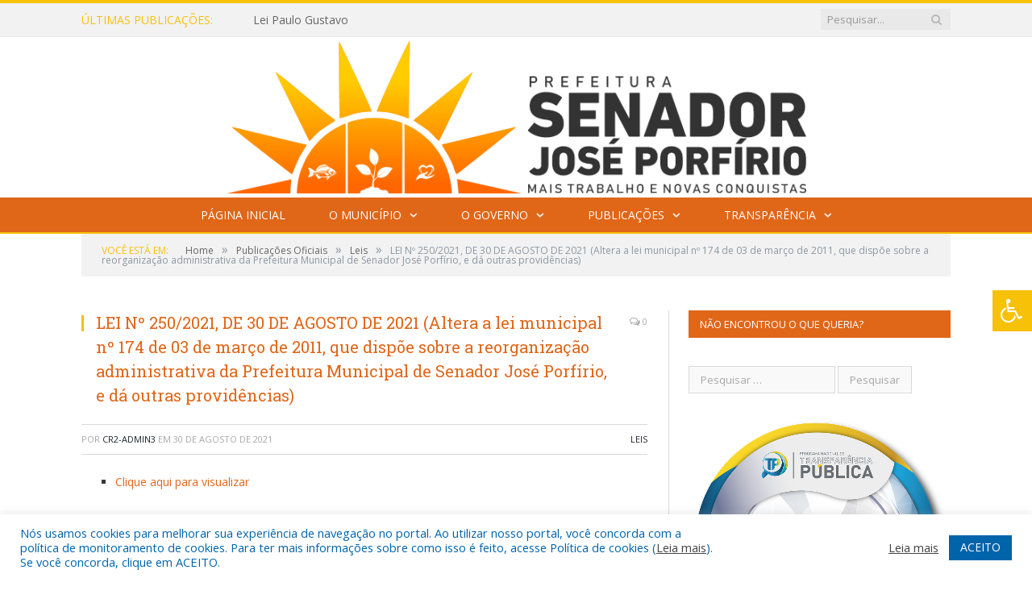

--- FILE ---
content_type: text/html; charset=UTF-8
request_url: https://joseporfirio.pa.gov.br/lei-no-250-2021-de-30-de-agosto-de-2021-altera-a-lei-municipal-no-174-de-03-de-marco-de-2011-que-dispoe-sobre-a-reorganizacao-administrativa-da-prefeitura-municipal-de-senador-jose-porfirio-e-da-o/
body_size: 16498
content:

<!DOCTYPE html>

<!--[if IE 8]> <html class="ie ie8" lang="pt-BR"> <![endif]-->
<!--[if IE 9]> <html class="ie ie9" lang="pt-BR"> <![endif]-->
<!--[if gt IE 9]><!--> <html lang="pt-BR"> <!--<![endif]-->

<head>


<meta charset="UTF-8" />


 
<meta name="viewport" content="width=device-width, initial-scale=1" />
<link rel="pingback" href="https://joseporfirio.pa.gov.br/xmlrpc.php" />
	
<link rel="shortcut icon" href="https://joseporfirio.pa.gov.br/wp-content/uploads/2024/11/favicon-cr2.png" />	

<link rel="apple-touch-icon-precomposed" href="https://joseporfirio.pa.gov.br/wp-content/uploads/2024/11/favicon-cr2.png" />
	
<meta name='robots' content='index, follow, max-image-preview:large, max-snippet:-1, max-video-preview:-1' />
	<style>img:is([sizes="auto" i], [sizes^="auto," i]) { contain-intrinsic-size: 3000px 1500px }</style>
	
	<!-- This site is optimized with the Yoast SEO plugin v26.7 - https://yoast.com/wordpress/plugins/seo/ -->
	<title>LEI Nº 250/2021, DE 30 DE AGOSTO DE 2021 (Altera a lei municipal nº 174 de 03 de março de 2011, que dispõe sobre a reorganização administrativa da Prefeitura Municipal de Senador José Porfírio, e dá outras providências) - Prefeitura Municipal de Senador José Porfírio</title>
	<link rel="canonical" href="https://joseporfirio.pa.gov.br/lei-no-250-2021-de-30-de-agosto-de-2021-altera-a-lei-municipal-no-174-de-03-de-marco-de-2011-que-dispoe-sobre-a-reorganizacao-administrativa-da-prefeitura-municipal-de-senador-jose-porfirio-e-da-o/" />
	<meta property="og:locale" content="pt_BR" />
	<meta property="og:type" content="article" />
	<meta property="og:title" content="LEI Nº 250/2021, DE 30 DE AGOSTO DE 2021 (Altera a lei municipal nº 174 de 03 de março de 2011, que dispõe sobre a reorganização administrativa da Prefeitura Municipal de Senador José Porfírio, e dá outras providências) - Prefeitura Municipal de Senador José Porfírio" />
	<meta property="og:description" content="Clique aqui para visualizar" />
	<meta property="og:url" content="https://joseporfirio.pa.gov.br/lei-no-250-2021-de-30-de-agosto-de-2021-altera-a-lei-municipal-no-174-de-03-de-marco-de-2011-que-dispoe-sobre-a-reorganizacao-administrativa-da-prefeitura-municipal-de-senador-jose-porfirio-e-da-o/" />
	<meta property="og:site_name" content="Prefeitura Municipal de Senador José Porfírio" />
	<meta property="article:published_time" content="2021-08-30T14:15:23+00:00" />
	<meta property="article:modified_time" content="2021-09-22T14:18:34+00:00" />
	<meta name="author" content="CR2-admin3" />
	<meta name="twitter:label1" content="Escrito por" />
	<meta name="twitter:data1" content="CR2-admin3" />
	<script type="application/ld+json" class="yoast-schema-graph">{"@context":"https://schema.org","@graph":[{"@type":"Article","@id":"https://joseporfirio.pa.gov.br/lei-no-250-2021-de-30-de-agosto-de-2021-altera-a-lei-municipal-no-174-de-03-de-marco-de-2011-que-dispoe-sobre-a-reorganizacao-administrativa-da-prefeitura-municipal-de-senador-jose-porfirio-e-da-o/#article","isPartOf":{"@id":"https://joseporfirio.pa.gov.br/lei-no-250-2021-de-30-de-agosto-de-2021-altera-a-lei-municipal-no-174-de-03-de-marco-de-2011-que-dispoe-sobre-a-reorganizacao-administrativa-da-prefeitura-municipal-de-senador-jose-porfirio-e-da-o/"},"author":{"name":"CR2-admin3","@id":"https://joseporfirio.pa.gov.br/#/schema/person/0cca9d251e89d25ad1570585940ef772"},"headline":"LEI Nº 250/2021, DE 30 DE AGOSTO DE 2021 (Altera a lei municipal nº 174 de 03 de março de 2011, que dispõe sobre a reorganização administrativa da Prefeitura Municipal de Senador José Porfírio, e dá outras providências)","datePublished":"2021-08-30T14:15:23+00:00","dateModified":"2021-09-22T14:18:34+00:00","mainEntityOfPage":{"@id":"https://joseporfirio.pa.gov.br/lei-no-250-2021-de-30-de-agosto-de-2021-altera-a-lei-municipal-no-174-de-03-de-marco-de-2011-que-dispoe-sobre-a-reorganizacao-administrativa-da-prefeitura-municipal-de-senador-jose-porfirio-e-da-o/"},"wordCount":41,"articleSection":["Leis"],"inLanguage":"pt-BR"},{"@type":"WebPage","@id":"https://joseporfirio.pa.gov.br/lei-no-250-2021-de-30-de-agosto-de-2021-altera-a-lei-municipal-no-174-de-03-de-marco-de-2011-que-dispoe-sobre-a-reorganizacao-administrativa-da-prefeitura-municipal-de-senador-jose-porfirio-e-da-o/","url":"https://joseporfirio.pa.gov.br/lei-no-250-2021-de-30-de-agosto-de-2021-altera-a-lei-municipal-no-174-de-03-de-marco-de-2011-que-dispoe-sobre-a-reorganizacao-administrativa-da-prefeitura-municipal-de-senador-jose-porfirio-e-da-o/","name":"LEI Nº 250/2021, DE 30 DE AGOSTO DE 2021 (Altera a lei municipal nº 174 de 03 de março de 2011, que dispõe sobre a reorganização administrativa da Prefeitura Municipal de Senador José Porfírio, e dá outras providências) - Prefeitura Municipal de Senador José Porfírio","isPartOf":{"@id":"https://joseporfirio.pa.gov.br/#website"},"datePublished":"2021-08-30T14:15:23+00:00","dateModified":"2021-09-22T14:18:34+00:00","author":{"@id":"https://joseporfirio.pa.gov.br/#/schema/person/0cca9d251e89d25ad1570585940ef772"},"inLanguage":"pt-BR","potentialAction":[{"@type":"ReadAction","target":["https://joseporfirio.pa.gov.br/lei-no-250-2021-de-30-de-agosto-de-2021-altera-a-lei-municipal-no-174-de-03-de-marco-de-2011-que-dispoe-sobre-a-reorganizacao-administrativa-da-prefeitura-municipal-de-senador-jose-porfirio-e-da-o/"]}]},{"@type":"WebSite","@id":"https://joseporfirio.pa.gov.br/#website","url":"https://joseporfirio.pa.gov.br/","name":"Prefeitura Municipal de Senador José Porfírio","description":"Site oficial da Prefeitura Municipal de Senador José Porfírio","potentialAction":[{"@type":"SearchAction","target":{"@type":"EntryPoint","urlTemplate":"https://joseporfirio.pa.gov.br/?s={search_term_string}"},"query-input":{"@type":"PropertyValueSpecification","valueRequired":true,"valueName":"search_term_string"}}],"inLanguage":"pt-BR"},{"@type":"Person","@id":"https://joseporfirio.pa.gov.br/#/schema/person/0cca9d251e89d25ad1570585940ef772","name":"CR2-admin3","image":{"@type":"ImageObject","inLanguage":"pt-BR","@id":"https://joseporfirio.pa.gov.br/#/schema/person/image/","url":"https://secure.gravatar.com/avatar/281ba2eb7b6ffab3db75ec19ad7628f812a0c1c8a4de4dcf9fa19dc2ebf6b988?s=96&d=mm&r=g","contentUrl":"https://secure.gravatar.com/avatar/281ba2eb7b6ffab3db75ec19ad7628f812a0c1c8a4de4dcf9fa19dc2ebf6b988?s=96&d=mm&r=g","caption":"CR2-admin3"},"url":"https://joseporfirio.pa.gov.br/author/cr2-admin3/"}]}</script>
	<!-- / Yoast SEO plugin. -->


<link rel='dns-prefetch' href='//maxcdn.bootstrapcdn.com' />
<link rel='dns-prefetch' href='//fonts.googleapis.com' />
<link rel="alternate" type="application/rss+xml" title="Feed para Prefeitura Municipal de Senador José Porfírio &raquo;" href="https://joseporfirio.pa.gov.br/feed/" />
<link rel="alternate" type="application/rss+xml" title="Feed de comentários para Prefeitura Municipal de Senador José Porfírio &raquo;" href="https://joseporfirio.pa.gov.br/comments/feed/" />
<script type="text/javascript">
/* <![CDATA[ */
window._wpemojiSettings = {"baseUrl":"https:\/\/s.w.org\/images\/core\/emoji\/16.0.1\/72x72\/","ext":".png","svgUrl":"https:\/\/s.w.org\/images\/core\/emoji\/16.0.1\/svg\/","svgExt":".svg","source":{"concatemoji":"https:\/\/joseporfirio.pa.gov.br\/wp-includes\/js\/wp-emoji-release.min.js?ver=6.8.2"}};
/*! This file is auto-generated */
!function(s,n){var o,i,e;function c(e){try{var t={supportTests:e,timestamp:(new Date).valueOf()};sessionStorage.setItem(o,JSON.stringify(t))}catch(e){}}function p(e,t,n){e.clearRect(0,0,e.canvas.width,e.canvas.height),e.fillText(t,0,0);var t=new Uint32Array(e.getImageData(0,0,e.canvas.width,e.canvas.height).data),a=(e.clearRect(0,0,e.canvas.width,e.canvas.height),e.fillText(n,0,0),new Uint32Array(e.getImageData(0,0,e.canvas.width,e.canvas.height).data));return t.every(function(e,t){return e===a[t]})}function u(e,t){e.clearRect(0,0,e.canvas.width,e.canvas.height),e.fillText(t,0,0);for(var n=e.getImageData(16,16,1,1),a=0;a<n.data.length;a++)if(0!==n.data[a])return!1;return!0}function f(e,t,n,a){switch(t){case"flag":return n(e,"\ud83c\udff3\ufe0f\u200d\u26a7\ufe0f","\ud83c\udff3\ufe0f\u200b\u26a7\ufe0f")?!1:!n(e,"\ud83c\udde8\ud83c\uddf6","\ud83c\udde8\u200b\ud83c\uddf6")&&!n(e,"\ud83c\udff4\udb40\udc67\udb40\udc62\udb40\udc65\udb40\udc6e\udb40\udc67\udb40\udc7f","\ud83c\udff4\u200b\udb40\udc67\u200b\udb40\udc62\u200b\udb40\udc65\u200b\udb40\udc6e\u200b\udb40\udc67\u200b\udb40\udc7f");case"emoji":return!a(e,"\ud83e\udedf")}return!1}function g(e,t,n,a){var r="undefined"!=typeof WorkerGlobalScope&&self instanceof WorkerGlobalScope?new OffscreenCanvas(300,150):s.createElement("canvas"),o=r.getContext("2d",{willReadFrequently:!0}),i=(o.textBaseline="top",o.font="600 32px Arial",{});return e.forEach(function(e){i[e]=t(o,e,n,a)}),i}function t(e){var t=s.createElement("script");t.src=e,t.defer=!0,s.head.appendChild(t)}"undefined"!=typeof Promise&&(o="wpEmojiSettingsSupports",i=["flag","emoji"],n.supports={everything:!0,everythingExceptFlag:!0},e=new Promise(function(e){s.addEventListener("DOMContentLoaded",e,{once:!0})}),new Promise(function(t){var n=function(){try{var e=JSON.parse(sessionStorage.getItem(o));if("object"==typeof e&&"number"==typeof e.timestamp&&(new Date).valueOf()<e.timestamp+604800&&"object"==typeof e.supportTests)return e.supportTests}catch(e){}return null}();if(!n){if("undefined"!=typeof Worker&&"undefined"!=typeof OffscreenCanvas&&"undefined"!=typeof URL&&URL.createObjectURL&&"undefined"!=typeof Blob)try{var e="postMessage("+g.toString()+"("+[JSON.stringify(i),f.toString(),p.toString(),u.toString()].join(",")+"));",a=new Blob([e],{type:"text/javascript"}),r=new Worker(URL.createObjectURL(a),{name:"wpTestEmojiSupports"});return void(r.onmessage=function(e){c(n=e.data),r.terminate(),t(n)})}catch(e){}c(n=g(i,f,p,u))}t(n)}).then(function(e){for(var t in e)n.supports[t]=e[t],n.supports.everything=n.supports.everything&&n.supports[t],"flag"!==t&&(n.supports.everythingExceptFlag=n.supports.everythingExceptFlag&&n.supports[t]);n.supports.everythingExceptFlag=n.supports.everythingExceptFlag&&!n.supports.flag,n.DOMReady=!1,n.readyCallback=function(){n.DOMReady=!0}}).then(function(){return e}).then(function(){var e;n.supports.everything||(n.readyCallback(),(e=n.source||{}).concatemoji?t(e.concatemoji):e.wpemoji&&e.twemoji&&(t(e.twemoji),t(e.wpemoji)))}))}((window,document),window._wpemojiSettings);
/* ]]> */
</script>
<style id='wp-emoji-styles-inline-css' type='text/css'>

	img.wp-smiley, img.emoji {
		display: inline !important;
		border: none !important;
		box-shadow: none !important;
		height: 1em !important;
		width: 1em !important;
		margin: 0 0.07em !important;
		vertical-align: -0.1em !important;
		background: none !important;
		padding: 0 !important;
	}
</style>
<link rel='stylesheet' id='wp-block-library-css' href='https://joseporfirio.pa.gov.br/wp-includes/css/dist/block-library/style.min.css?ver=6.8.2' type='text/css' media='all' />
<style id='classic-theme-styles-inline-css' type='text/css'>
/*! This file is auto-generated */
.wp-block-button__link{color:#fff;background-color:#32373c;border-radius:9999px;box-shadow:none;text-decoration:none;padding:calc(.667em + 2px) calc(1.333em + 2px);font-size:1.125em}.wp-block-file__button{background:#32373c;color:#fff;text-decoration:none}
</style>
<style id='global-styles-inline-css' type='text/css'>
:root{--wp--preset--aspect-ratio--square: 1;--wp--preset--aspect-ratio--4-3: 4/3;--wp--preset--aspect-ratio--3-4: 3/4;--wp--preset--aspect-ratio--3-2: 3/2;--wp--preset--aspect-ratio--2-3: 2/3;--wp--preset--aspect-ratio--16-9: 16/9;--wp--preset--aspect-ratio--9-16: 9/16;--wp--preset--color--black: #000000;--wp--preset--color--cyan-bluish-gray: #abb8c3;--wp--preset--color--white: #ffffff;--wp--preset--color--pale-pink: #f78da7;--wp--preset--color--vivid-red: #cf2e2e;--wp--preset--color--luminous-vivid-orange: #ff6900;--wp--preset--color--luminous-vivid-amber: #fcb900;--wp--preset--color--light-green-cyan: #7bdcb5;--wp--preset--color--vivid-green-cyan: #00d084;--wp--preset--color--pale-cyan-blue: #8ed1fc;--wp--preset--color--vivid-cyan-blue: #0693e3;--wp--preset--color--vivid-purple: #9b51e0;--wp--preset--gradient--vivid-cyan-blue-to-vivid-purple: linear-gradient(135deg,rgba(6,147,227,1) 0%,rgb(155,81,224) 100%);--wp--preset--gradient--light-green-cyan-to-vivid-green-cyan: linear-gradient(135deg,rgb(122,220,180) 0%,rgb(0,208,130) 100%);--wp--preset--gradient--luminous-vivid-amber-to-luminous-vivid-orange: linear-gradient(135deg,rgba(252,185,0,1) 0%,rgba(255,105,0,1) 100%);--wp--preset--gradient--luminous-vivid-orange-to-vivid-red: linear-gradient(135deg,rgba(255,105,0,1) 0%,rgb(207,46,46) 100%);--wp--preset--gradient--very-light-gray-to-cyan-bluish-gray: linear-gradient(135deg,rgb(238,238,238) 0%,rgb(169,184,195) 100%);--wp--preset--gradient--cool-to-warm-spectrum: linear-gradient(135deg,rgb(74,234,220) 0%,rgb(151,120,209) 20%,rgb(207,42,186) 40%,rgb(238,44,130) 60%,rgb(251,105,98) 80%,rgb(254,248,76) 100%);--wp--preset--gradient--blush-light-purple: linear-gradient(135deg,rgb(255,206,236) 0%,rgb(152,150,240) 100%);--wp--preset--gradient--blush-bordeaux: linear-gradient(135deg,rgb(254,205,165) 0%,rgb(254,45,45) 50%,rgb(107,0,62) 100%);--wp--preset--gradient--luminous-dusk: linear-gradient(135deg,rgb(255,203,112) 0%,rgb(199,81,192) 50%,rgb(65,88,208) 100%);--wp--preset--gradient--pale-ocean: linear-gradient(135deg,rgb(255,245,203) 0%,rgb(182,227,212) 50%,rgb(51,167,181) 100%);--wp--preset--gradient--electric-grass: linear-gradient(135deg,rgb(202,248,128) 0%,rgb(113,206,126) 100%);--wp--preset--gradient--midnight: linear-gradient(135deg,rgb(2,3,129) 0%,rgb(40,116,252) 100%);--wp--preset--font-size--small: 13px;--wp--preset--font-size--medium: 20px;--wp--preset--font-size--large: 36px;--wp--preset--font-size--x-large: 42px;--wp--preset--spacing--20: 0.44rem;--wp--preset--spacing--30: 0.67rem;--wp--preset--spacing--40: 1rem;--wp--preset--spacing--50: 1.5rem;--wp--preset--spacing--60: 2.25rem;--wp--preset--spacing--70: 3.38rem;--wp--preset--spacing--80: 5.06rem;--wp--preset--shadow--natural: 6px 6px 9px rgba(0, 0, 0, 0.2);--wp--preset--shadow--deep: 12px 12px 50px rgba(0, 0, 0, 0.4);--wp--preset--shadow--sharp: 6px 6px 0px rgba(0, 0, 0, 0.2);--wp--preset--shadow--outlined: 6px 6px 0px -3px rgba(255, 255, 255, 1), 6px 6px rgba(0, 0, 0, 1);--wp--preset--shadow--crisp: 6px 6px 0px rgba(0, 0, 0, 1);}:where(.is-layout-flex){gap: 0.5em;}:where(.is-layout-grid){gap: 0.5em;}body .is-layout-flex{display: flex;}.is-layout-flex{flex-wrap: wrap;align-items: center;}.is-layout-flex > :is(*, div){margin: 0;}body .is-layout-grid{display: grid;}.is-layout-grid > :is(*, div){margin: 0;}:where(.wp-block-columns.is-layout-flex){gap: 2em;}:where(.wp-block-columns.is-layout-grid){gap: 2em;}:where(.wp-block-post-template.is-layout-flex){gap: 1.25em;}:where(.wp-block-post-template.is-layout-grid){gap: 1.25em;}.has-black-color{color: var(--wp--preset--color--black) !important;}.has-cyan-bluish-gray-color{color: var(--wp--preset--color--cyan-bluish-gray) !important;}.has-white-color{color: var(--wp--preset--color--white) !important;}.has-pale-pink-color{color: var(--wp--preset--color--pale-pink) !important;}.has-vivid-red-color{color: var(--wp--preset--color--vivid-red) !important;}.has-luminous-vivid-orange-color{color: var(--wp--preset--color--luminous-vivid-orange) !important;}.has-luminous-vivid-amber-color{color: var(--wp--preset--color--luminous-vivid-amber) !important;}.has-light-green-cyan-color{color: var(--wp--preset--color--light-green-cyan) !important;}.has-vivid-green-cyan-color{color: var(--wp--preset--color--vivid-green-cyan) !important;}.has-pale-cyan-blue-color{color: var(--wp--preset--color--pale-cyan-blue) !important;}.has-vivid-cyan-blue-color{color: var(--wp--preset--color--vivid-cyan-blue) !important;}.has-vivid-purple-color{color: var(--wp--preset--color--vivid-purple) !important;}.has-black-background-color{background-color: var(--wp--preset--color--black) !important;}.has-cyan-bluish-gray-background-color{background-color: var(--wp--preset--color--cyan-bluish-gray) !important;}.has-white-background-color{background-color: var(--wp--preset--color--white) !important;}.has-pale-pink-background-color{background-color: var(--wp--preset--color--pale-pink) !important;}.has-vivid-red-background-color{background-color: var(--wp--preset--color--vivid-red) !important;}.has-luminous-vivid-orange-background-color{background-color: var(--wp--preset--color--luminous-vivid-orange) !important;}.has-luminous-vivid-amber-background-color{background-color: var(--wp--preset--color--luminous-vivid-amber) !important;}.has-light-green-cyan-background-color{background-color: var(--wp--preset--color--light-green-cyan) !important;}.has-vivid-green-cyan-background-color{background-color: var(--wp--preset--color--vivid-green-cyan) !important;}.has-pale-cyan-blue-background-color{background-color: var(--wp--preset--color--pale-cyan-blue) !important;}.has-vivid-cyan-blue-background-color{background-color: var(--wp--preset--color--vivid-cyan-blue) !important;}.has-vivid-purple-background-color{background-color: var(--wp--preset--color--vivid-purple) !important;}.has-black-border-color{border-color: var(--wp--preset--color--black) !important;}.has-cyan-bluish-gray-border-color{border-color: var(--wp--preset--color--cyan-bluish-gray) !important;}.has-white-border-color{border-color: var(--wp--preset--color--white) !important;}.has-pale-pink-border-color{border-color: var(--wp--preset--color--pale-pink) !important;}.has-vivid-red-border-color{border-color: var(--wp--preset--color--vivid-red) !important;}.has-luminous-vivid-orange-border-color{border-color: var(--wp--preset--color--luminous-vivid-orange) !important;}.has-luminous-vivid-amber-border-color{border-color: var(--wp--preset--color--luminous-vivid-amber) !important;}.has-light-green-cyan-border-color{border-color: var(--wp--preset--color--light-green-cyan) !important;}.has-vivid-green-cyan-border-color{border-color: var(--wp--preset--color--vivid-green-cyan) !important;}.has-pale-cyan-blue-border-color{border-color: var(--wp--preset--color--pale-cyan-blue) !important;}.has-vivid-cyan-blue-border-color{border-color: var(--wp--preset--color--vivid-cyan-blue) !important;}.has-vivid-purple-border-color{border-color: var(--wp--preset--color--vivid-purple) !important;}.has-vivid-cyan-blue-to-vivid-purple-gradient-background{background: var(--wp--preset--gradient--vivid-cyan-blue-to-vivid-purple) !important;}.has-light-green-cyan-to-vivid-green-cyan-gradient-background{background: var(--wp--preset--gradient--light-green-cyan-to-vivid-green-cyan) !important;}.has-luminous-vivid-amber-to-luminous-vivid-orange-gradient-background{background: var(--wp--preset--gradient--luminous-vivid-amber-to-luminous-vivid-orange) !important;}.has-luminous-vivid-orange-to-vivid-red-gradient-background{background: var(--wp--preset--gradient--luminous-vivid-orange-to-vivid-red) !important;}.has-very-light-gray-to-cyan-bluish-gray-gradient-background{background: var(--wp--preset--gradient--very-light-gray-to-cyan-bluish-gray) !important;}.has-cool-to-warm-spectrum-gradient-background{background: var(--wp--preset--gradient--cool-to-warm-spectrum) !important;}.has-blush-light-purple-gradient-background{background: var(--wp--preset--gradient--blush-light-purple) !important;}.has-blush-bordeaux-gradient-background{background: var(--wp--preset--gradient--blush-bordeaux) !important;}.has-luminous-dusk-gradient-background{background: var(--wp--preset--gradient--luminous-dusk) !important;}.has-pale-ocean-gradient-background{background: var(--wp--preset--gradient--pale-ocean) !important;}.has-electric-grass-gradient-background{background: var(--wp--preset--gradient--electric-grass) !important;}.has-midnight-gradient-background{background: var(--wp--preset--gradient--midnight) !important;}.has-small-font-size{font-size: var(--wp--preset--font-size--small) !important;}.has-medium-font-size{font-size: var(--wp--preset--font-size--medium) !important;}.has-large-font-size{font-size: var(--wp--preset--font-size--large) !important;}.has-x-large-font-size{font-size: var(--wp--preset--font-size--x-large) !important;}
:where(.wp-block-post-template.is-layout-flex){gap: 1.25em;}:where(.wp-block-post-template.is-layout-grid){gap: 1.25em;}
:where(.wp-block-columns.is-layout-flex){gap: 2em;}:where(.wp-block-columns.is-layout-grid){gap: 2em;}
:root :where(.wp-block-pullquote){font-size: 1.5em;line-height: 1.6;}
</style>
<link rel='stylesheet' id='cookie-law-info-css' href='https://joseporfirio.pa.gov.br/wp-content/plugins/cookie-law-info/legacy/public/css/cookie-law-info-public.css?ver=3.3.9.1' type='text/css' media='all' />
<link rel='stylesheet' id='cookie-law-info-gdpr-css' href='https://joseporfirio.pa.gov.br/wp-content/plugins/cookie-law-info/legacy/public/css/cookie-law-info-gdpr.css?ver=3.3.9.1' type='text/css' media='all' />
<link rel='stylesheet' id='page-list-style-css' href='https://joseporfirio.pa.gov.br/wp-content/plugins/page-list/css/page-list.css?ver=5.9' type='text/css' media='all' />
<link rel='stylesheet' id='fontawsome-css' href='//maxcdn.bootstrapcdn.com/font-awesome/4.6.3/css/font-awesome.min.css?ver=1.0.5' type='text/css' media='all' />
<link rel='stylesheet' id='sogo_accessibility-css' href='https://joseporfirio.pa.gov.br/wp-content/plugins/sogo-accessibility/public/css/sogo-accessibility-public.css?ver=1.0.5' type='text/css' media='all' />
<link rel='stylesheet' id='wp-polls-css' href='https://joseporfirio.pa.gov.br/wp-content/plugins/wp-polls/polls-css.css?ver=2.77.3' type='text/css' media='all' />
<style id='wp-polls-inline-css' type='text/css'>
.wp-polls .pollbar {
	margin: 1px;
	font-size: 6px;
	line-height: 8px;
	height: 8px;
	background-image: url('https://joseporfirio.pa.gov.br/wp-content/plugins/wp-polls/images/default/pollbg.gif');
	border: 1px solid #c8c8c8;
}

</style>
<link rel='stylesheet' id='smartmag-fonts-css' href='https://fonts.googleapis.com/css?family=Open+Sans:400,400Italic,600,700|Roboto+Slab|Merriweather:300italic&#038;subset' type='text/css' media='all' />
<link rel='stylesheet' id='smartmag-core-css' href='https://joseporfirio.pa.gov.br/wp-content/themes/cr2-v3/style.css?ver=2.6.1' type='text/css' media='all' />
<link rel='stylesheet' id='smartmag-responsive-css' href='https://joseporfirio.pa.gov.br/wp-content/themes/cr2-v3/css/responsive.css?ver=2.6.1' type='text/css' media='all' />
<link rel='stylesheet' id='pretty-photo-css' href='https://joseporfirio.pa.gov.br/wp-content/themes/cr2-v3/css/prettyPhoto.css?ver=2.6.1' type='text/css' media='all' />
<link rel='stylesheet' id='smartmag-font-awesome-css' href='https://joseporfirio.pa.gov.br/wp-content/themes/cr2-v3/css/fontawesome/css/font-awesome.min.css?ver=2.6.1' type='text/css' media='all' />
<link rel='stylesheet' id='custom-css-css' href='https://joseporfirio.pa.gov.br/?bunyad_custom_css=1&#038;ver=6.8.2' type='text/css' media='all' />
<script type="text/javascript" src="https://joseporfirio.pa.gov.br/wp-includes/js/jquery/jquery.min.js?ver=3.7.1" id="jquery-core-js"></script>
<script type="text/javascript" src="https://joseporfirio.pa.gov.br/wp-includes/js/jquery/jquery-migrate.min.js?ver=3.4.1" id="jquery-migrate-js"></script>
<script type="text/javascript" id="cookie-law-info-js-extra">
/* <![CDATA[ */
var Cli_Data = {"nn_cookie_ids":[],"cookielist":[],"non_necessary_cookies":[],"ccpaEnabled":"","ccpaRegionBased":"","ccpaBarEnabled":"","strictlyEnabled":["necessary","obligatoire"],"ccpaType":"gdpr","js_blocking":"1","custom_integration":"","triggerDomRefresh":"","secure_cookies":""};
var cli_cookiebar_settings = {"animate_speed_hide":"500","animate_speed_show":"500","background":"#FFF","border":"#b1a6a6c2","border_on":"","button_1_button_colour":"#61a229","button_1_button_hover":"#4e8221","button_1_link_colour":"#fff","button_1_as_button":"1","button_1_new_win":"","button_2_button_colour":"#333","button_2_button_hover":"#292929","button_2_link_colour":"#444","button_2_as_button":"","button_2_hidebar":"","button_3_button_colour":"#dedfe0","button_3_button_hover":"#b2b2b3","button_3_link_colour":"#333333","button_3_as_button":"1","button_3_new_win":"","button_4_button_colour":"#dedfe0","button_4_button_hover":"#b2b2b3","button_4_link_colour":"#333333","button_4_as_button":"1","button_7_button_colour":"#0064ab","button_7_button_hover":"#005089","button_7_link_colour":"#fff","button_7_as_button":"1","button_7_new_win":"","font_family":"inherit","header_fix":"","notify_animate_hide":"1","notify_animate_show":"","notify_div_id":"#cookie-law-info-bar","notify_position_horizontal":"right","notify_position_vertical":"bottom","scroll_close":"","scroll_close_reload":"","accept_close_reload":"","reject_close_reload":"","showagain_tab":"","showagain_background":"#fff","showagain_border":"#000","showagain_div_id":"#cookie-law-info-again","showagain_x_position":"100px","text":"#0064ab","show_once_yn":"","show_once":"10000","logging_on":"","as_popup":"","popup_overlay":"1","bar_heading_text":"","cookie_bar_as":"banner","popup_showagain_position":"bottom-right","widget_position":"left"};
var log_object = {"ajax_url":"https:\/\/joseporfirio.pa.gov.br\/wp-admin\/admin-ajax.php"};
/* ]]> */
</script>
<script type="text/javascript" src="https://joseporfirio.pa.gov.br/wp-content/plugins/cookie-law-info/legacy/public/js/cookie-law-info-public.js?ver=3.3.9.1" id="cookie-law-info-js"></script>
<script type="text/javascript" src="https://joseporfirio.pa.gov.br/wp-content/themes/cr2-v3/js/jquery.prettyPhoto.js?ver=6.8.2" id="pretty-photo-smartmag-js"></script>
<script type="text/javascript" src="https://joseporfirio.pa.gov.br/wp-content/plugins/maxbuttons-pro-2.5.1/js/maxbuttons.js?ver=6.8.2" id="maxbuttons-js-js"></script>
<link rel="https://api.w.org/" href="https://joseporfirio.pa.gov.br/wp-json/" /><link rel="alternate" title="JSON" type="application/json" href="https://joseporfirio.pa.gov.br/wp-json/wp/v2/posts/12152" /><link rel="EditURI" type="application/rsd+xml" title="RSD" href="https://joseporfirio.pa.gov.br/xmlrpc.php?rsd" />
<meta name="generator" content="WordPress 6.8.2" />
<link rel='shortlink' href='https://joseporfirio.pa.gov.br/?p=12152' />
<link rel="alternate" title="oEmbed (JSON)" type="application/json+oembed" href="https://joseporfirio.pa.gov.br/wp-json/oembed/1.0/embed?url=https%3A%2F%2Fjoseporfirio.pa.gov.br%2Flei-no-250-2021-de-30-de-agosto-de-2021-altera-a-lei-municipal-no-174-de-03-de-marco-de-2011-que-dispoe-sobre-a-reorganizacao-administrativa-da-prefeitura-municipal-de-senador-jose-porfirio-e-da-o%2F" />
<link rel="alternate" title="oEmbed (XML)" type="text/xml+oembed" href="https://joseporfirio.pa.gov.br/wp-json/oembed/1.0/embed?url=https%3A%2F%2Fjoseporfirio.pa.gov.br%2Flei-no-250-2021-de-30-de-agosto-de-2021-altera-a-lei-municipal-no-174-de-03-de-marco-de-2011-que-dispoe-sobre-a-reorganizacao-administrativa-da-prefeitura-municipal-de-senador-jose-porfirio-e-da-o%2F&#038;format=xml" />
	<style>.main-featured .row { opacity: 1; }.no-display {
    will-change: opacity;
    opacity: 1;
}</style>
<!--[if lt IE 9]>
<script src="https://joseporfirio.pa.gov.br/wp-content/themes/cr2-v3/js/html5.js" type="text/javascript"></script>
<![endif]-->

</head>


<body data-rsssl=1 class="wp-singular post-template-default single single-post postid-12152 single-format-standard wp-theme-cr2-v3 page-builder right-sidebar full has-nav-dark has-nav-full">

<div class="main-wrap">

	
	
	<div class="top-bar">

		<div class="wrap">
			<section class="top-bar-content cf">
			
								<div class="trending-ticker">
					<span class="heading">Últimas publicações:</span>

					<ul>
												
												
							<li><a href="https://joseporfirio.pa.gov.br/lei-paulo-gustavo/" title="Lei Paulo Gustavo">Lei Paulo Gustavo</a></li>
						
												
							<li><a href="https://joseporfirio.pa.gov.br/gestao-presente-pelo-polo-ii-prefeitao-leonaldo-albuquerque/" title="Gestão Presente pelo Polo II Prefeitão Leonaldo Albuquerque">Gestão Presente pelo Polo II Prefeitão Leonaldo Albuquerque</a></li>
						
												
							<li><a href="https://joseporfirio.pa.gov.br/projeto-conscientiza-jovem/" title="Projeto Conscientiza Jovem">Projeto Conscientiza Jovem</a></li>
						
												
							<li><a href="https://joseporfirio.pa.gov.br/manutencao-no-ramal-do-trairinha/" title="Manutenção no Ramal do Trairinha">Manutenção no Ramal do Trairinha</a></li>
						
												
							<li><a href="https://joseporfirio.pa.gov.br/recurso-em-parceria/" title="Recurso em Parceria!">Recurso em Parceria!</a></li>
						
												
							<li><a href="https://joseporfirio.pa.gov.br/implementacao-do-atendimento-ginecologico/" title="Implementação do atendimento ginecológico">Implementação do atendimento ginecológico</a></li>
						
												
							<li><a href="https://joseporfirio.pa.gov.br/prefeitura-de-senador-jose-porfirio-entrega-novos-uniformes-aos-profissionais-de-saude/" title="Prefeitura de Senador José Porfírio entrega novos uniformes aos profissionais de saúde">Prefeitura de Senador José Porfírio entrega novos uniformes aos profissionais de saúde</a></li>
						
												
							<li><a href="https://joseporfirio.pa.gov.br/senador-jose-porfirio-recebe-nova-maquina-apos-retomada-da-adimplencia/" title="Senador José Porfírio recebe nova máquina após retomada da adimplência">Senador José Porfírio recebe nova máquina após retomada da adimplência</a></li>
						
												
											</ul>
				</div>
				
									
					
		<div class="search">
			<form role="search" action="https://joseporfirio.pa.gov.br/" method="get">
				<input type="text" name="s" class="query" value="" placeholder="Pesquisar..."/>
				<button class="search-button" type="submit"><i class="fa fa-search"></i></button>
			</form>
		</div> <!-- .search -->					
				
								
			</section>
		</div>
		
	</div>
	
	<div id="main-head" class="main-head">
		
		<div class="wrap">
			
			
			<header class="centered">
			
				<div class="title">
							<a href="https://joseporfirio.pa.gov.br/" title="Prefeitura Municipal de Senador José Porfírio" rel="home" class">
		
														
								
				<img src="https://joseporfirio.pa.gov.br/wp-content/uploads/2025/02/pref.-ofc.-2025-.png" class="logo-image" alt="Prefeitura Municipal de Senador José Porfírio"  />
					 
						
		</a>				</div>
				
								
			</header>
				
							
		</div>
		
		
<div class="navigation-wrap cf" data-sticky-nav="1" data-sticky-type="normal">

	<nav class="navigation cf nav-center nav-full nav-dark">
	
		<div class="wrap">
		
			<div class="mobile" data-type="classic" data-search="1">
				<a href="#" class="selected">
					<span class="text">Menu</span><span class="current"></span> <i class="hamburger fa fa-bars"></i>
				</a>
			</div>
			
			<div class="menu-novo-menu-container"><ul id="menu-novo-menu" class="menu accessibility_menu"><li id="menu-item-13592" class="menu-item menu-item-type-post_type menu-item-object-page menu-item-home menu-item-13592"><a href="https://joseporfirio.pa.gov.br/">Página Inicial</a></li>
<li id="menu-item-822" class="menu-item menu-item-type-post_type menu-item-object-page menu-item-has-children menu-item-822"><a href="https://joseporfirio.pa.gov.br/o-municipio/">O Município</a>
<ul class="sub-menu">
	<li id="menu-item-823" class="menu-item menu-item-type-post_type menu-item-object-page menu-item-823"><a href="https://joseporfirio.pa.gov.br/o-municipio/historia/">História</a></li>
	<li id="menu-item-824" class="menu-item menu-item-type-post_type menu-item-object-page menu-item-824"><a href="https://joseporfirio.pa.gov.br/o-municipio/sobre-o-municipio/">Sobre o Município</a></li>
	<li id="menu-item-825" class="menu-item menu-item-type-post_type menu-item-object-page menu-item-825"><a href="https://joseporfirio.pa.gov.br/o-municipio/telefones-uteis/">Telefones Úteis</a></li>
	<li id="menu-item-826" class="menu-item menu-item-type-post_type menu-item-object-page menu-item-826"><a href="https://joseporfirio.pa.gov.br/o-municipio/turismo-e-lazer/">Turismo e Lazer</a></li>
</ul>
</li>
<li id="menu-item-837" class="menu-item menu-item-type-post_type menu-item-object-page menu-item-has-children menu-item-837"><a href="https://joseporfirio.pa.gov.br/o-governo/">O Governo</a>
<ul class="sub-menu">
	<li id="menu-item-840" class="menu-item menu-item-type-post_type menu-item-object-page menu-item-has-children menu-item-840"><a href="https://joseporfirio.pa.gov.br/o-governo/prefeito/">Prefeito</a>
	<ul class="sub-menu">
		<li id="menu-item-20974" class="menu-item menu-item-type-custom menu-item-object-custom menu-item-20974"><a target="_blank" href="https://www.portalcr2.com.br/agenda-externa/agenda-senador-jose-porfirio">Agenda do Prefeito</a></li>
	</ul>
</li>
	<li id="menu-item-851" class="menu-item menu-item-type-post_type menu-item-object-page menu-item-851"><a href="https://joseporfirio.pa.gov.br/o-governo/vice-prefeito/">Vice-Prefeito</a></li>
	<li id="menu-item-20973" class="menu-item menu-item-type-custom menu-item-object-custom menu-item-20973"><a target="_blank" href="https://www.portalcr2.com.br/estrutura-organizacional/estrutura-senador-jose-porfirio">Estrutura Organizacional</a></li>
</ul>
</li>
<li id="menu-item-20967" class="menu-item menu-item-type-custom menu-item-object-custom menu-item-has-children menu-item-20967"><a href="#">Publicações</a>
<ul class="sub-menu">
	<li id="menu-item-20968" class="menu-item menu-item-type-custom menu-item-object-custom menu-item-20968"><a target="_blank" href="https://www.portalcr2.com.br/leis-e-atos/leis-senador-jose-porfirio">Leis e Atos Normativos</a></li>
	<li id="menu-item-20969" class="menu-item menu-item-type-custom menu-item-object-custom menu-item-20969"><a target="_blank" href="https://www.portalcr2.com.br/concurso-processo-seletivo/concursos-e-pss-senador-jose-porfirio">Concursos e Processos Seletivos</a></li>
	<li id="menu-item-20970" class="menu-item menu-item-type-custom menu-item-object-custom menu-item-20970"><a target="_blank" href="https://www.portalcr2.com.br/convenio-tranf-voluntaria/transferencias-voluntarias-senador-jose-porfirio">Convênios</a></li>
	<li id="menu-item-20971" class="menu-item menu-item-type-custom menu-item-object-custom menu-item-20971"><a target="_blank" href="https://www.portalcr2.com.br/licitacoes/licitacoes-senador-jose-porfirio">Licitações</a></li>
</ul>
</li>
<li id="menu-item-20972" class="menu-item menu-item-type-custom menu-item-object-custom menu-item-has-children menu-item-20972"><a target="_blank" href="https://www.portalcr2.com.br/entidade/senador-jose-porfirio">Transparência</a>
<ul class="sub-menu">
	<li id="menu-item-13594" class="menu-item menu-item-type-post_type menu-item-object-page menu-item-13594"><a href="https://joseporfirio.pa.gov.br/covid-19/">Transparência COVID-19</a></li>
</ul>
</li>
</ul></div>			
						
				<div class="mobile-menu-container"><ul id="menu-novo-menu-1" class="menu mobile-menu accessibility_menu"><li class="menu-item menu-item-type-post_type menu-item-object-page menu-item-home menu-item-13592"><a href="https://joseporfirio.pa.gov.br/">Página Inicial</a></li>
<li class="menu-item menu-item-type-post_type menu-item-object-page menu-item-has-children menu-item-822"><a href="https://joseporfirio.pa.gov.br/o-municipio/">O Município</a>
<ul class="sub-menu">
	<li class="menu-item menu-item-type-post_type menu-item-object-page menu-item-823"><a href="https://joseporfirio.pa.gov.br/o-municipio/historia/">História</a></li>
	<li class="menu-item menu-item-type-post_type menu-item-object-page menu-item-824"><a href="https://joseporfirio.pa.gov.br/o-municipio/sobre-o-municipio/">Sobre o Município</a></li>
	<li class="menu-item menu-item-type-post_type menu-item-object-page menu-item-825"><a href="https://joseporfirio.pa.gov.br/o-municipio/telefones-uteis/">Telefones Úteis</a></li>
	<li class="menu-item menu-item-type-post_type menu-item-object-page menu-item-826"><a href="https://joseporfirio.pa.gov.br/o-municipio/turismo-e-lazer/">Turismo e Lazer</a></li>
</ul>
</li>
<li class="menu-item menu-item-type-post_type menu-item-object-page menu-item-has-children menu-item-837"><a href="https://joseporfirio.pa.gov.br/o-governo/">O Governo</a>
<ul class="sub-menu">
	<li class="menu-item menu-item-type-post_type menu-item-object-page menu-item-has-children menu-item-840"><a href="https://joseporfirio.pa.gov.br/o-governo/prefeito/">Prefeito</a>
	<ul class="sub-menu">
		<li class="menu-item menu-item-type-custom menu-item-object-custom menu-item-20974"><a target="_blank" href="https://www.portalcr2.com.br/agenda-externa/agenda-senador-jose-porfirio">Agenda do Prefeito</a></li>
	</ul>
</li>
	<li class="menu-item menu-item-type-post_type menu-item-object-page menu-item-851"><a href="https://joseporfirio.pa.gov.br/o-governo/vice-prefeito/">Vice-Prefeito</a></li>
	<li class="menu-item menu-item-type-custom menu-item-object-custom menu-item-20973"><a target="_blank" href="https://www.portalcr2.com.br/estrutura-organizacional/estrutura-senador-jose-porfirio">Estrutura Organizacional</a></li>
</ul>
</li>
<li class="menu-item menu-item-type-custom menu-item-object-custom menu-item-has-children menu-item-20967"><a href="#">Publicações</a>
<ul class="sub-menu">
	<li class="menu-item menu-item-type-custom menu-item-object-custom menu-item-20968"><a target="_blank" href="https://www.portalcr2.com.br/leis-e-atos/leis-senador-jose-porfirio">Leis e Atos Normativos</a></li>
	<li class="menu-item menu-item-type-custom menu-item-object-custom menu-item-20969"><a target="_blank" href="https://www.portalcr2.com.br/concurso-processo-seletivo/concursos-e-pss-senador-jose-porfirio">Concursos e Processos Seletivos</a></li>
	<li class="menu-item menu-item-type-custom menu-item-object-custom menu-item-20970"><a target="_blank" href="https://www.portalcr2.com.br/convenio-tranf-voluntaria/transferencias-voluntarias-senador-jose-porfirio">Convênios</a></li>
	<li class="menu-item menu-item-type-custom menu-item-object-custom menu-item-20971"><a target="_blank" href="https://www.portalcr2.com.br/licitacoes/licitacoes-senador-jose-porfirio">Licitações</a></li>
</ul>
</li>
<li class="menu-item menu-item-type-custom menu-item-object-custom menu-item-has-children menu-item-20972"><a target="_blank" href="https://www.portalcr2.com.br/entidade/senador-jose-porfirio">Transparência</a>
<ul class="sub-menu">
	<li class="menu-item menu-item-type-post_type menu-item-object-page menu-item-13594"><a href="https://joseporfirio.pa.gov.br/covid-19/">Transparência COVID-19</a></li>
</ul>
</li>
</ul></div>			
				
		</div>
		
	</nav>

		
</div>		
		 
		
	</div>	
	<div class="breadcrumbs-wrap">
		
		<div class="wrap">
		<div class="breadcrumbs"><span class="location">Você está em:</span><span itemscope itemtype="http://data-vocabulary.org/Breadcrumb"><a itemprop="url" href="https://joseporfirio.pa.gov.br/"><span itemprop="title">Home</span></a></span><span class="delim">&raquo;</span><span itemscope itemtype="http://data-vocabulary.org/Breadcrumb"><a itemprop="url"  href="https://joseporfirio.pa.gov.br/c/publicacoes/"><span itemprop="title">Publicações Oficiais</span></a></span><span class="delim">&raquo;</span><span itemscope itemtype="http://data-vocabulary.org/Breadcrumb"><a itemprop="url"  href="https://joseporfirio.pa.gov.br/c/publicacoes/leis/"><span itemprop="title">Leis</span></a></span><span class="delim">&raquo;</span><span class="current">LEI Nº 250/2021, DE 30 DE AGOSTO DE 2021 (Altera a lei municipal nº 174 de 03 de março de 2011, que dispõe sobre a reorganização administrativa da Prefeitura Municipal de Senador José Porfírio, e dá outras providências)</span></div>		</div>
		
	</div>


<div class="main wrap cf">

		
	<div class="row">
	
		<div class="col-8 main-content">
		
				
				
<article id="post-12152" class="post-12152 post type-post status-publish format-standard category-leis" itemscope itemtype="http://schema.org/Article">
	
	<header class="post-header cf">
	
			

		
		
				<div class="heading cf">
				
			<h1 class="post-title item fn" itemprop="name headline">
			LEI Nº 250/2021, DE 30 DE AGOSTO DE 2021 (Altera a lei municipal nº 174 de 03 de março de 2011, que dispõe sobre a reorganização administrativa da Prefeitura Municipal de Senador José Porfírio, e dá outras providências)			</h1>
			
			<a href="https://joseporfirio.pa.gov.br/lei-no-250-2021-de-30-de-agosto-de-2021-altera-a-lei-municipal-no-174-de-03-de-marco-de-2011-que-dispoe-sobre-a-reorganizacao-administrativa-da-prefeitura-municipal-de-senador-jose-porfirio-e-da-o/#respond" class="comments"><i class="fa fa-comments-o"></i> 0</a>
		
		</div>

		<div class="post-meta cf">
			<span class="posted-by">Por 
				<span class="reviewer" itemprop="author"><a href="https://joseporfirio.pa.gov.br/author/cr2-admin3/" title="Posts de CR2-admin3" rel="author">CR2-admin3</a></span>
			</span>
			 
			<span class="posted-on">em				<span class="dtreviewed">
					<time class="value-title" datetime="2021-08-30T11:15:23-03:00" title="2021-08-30" itemprop="datePublished">30 de agosto de 2021</time>
				</span>
			</span>
			
			<span class="cats"><a href="https://joseporfirio.pa.gov.br/c/publicacoes/leis/" rel="category tag">Leis</a></span>
				
		</div>		
			
	</header><!-- .post-header -->

	

	<div class="post-container cf">
	
		<div class="post-content-right">
			<div class="post-content description " itemprop="articleBody">
	
					
				
		<ul>
<li><a href="https://joseporfirio.pa.gov.br/wp-content/uploads/2021/09/Lei-Municipal-nº-250-2021-ALtera-a-Lei-Municipal-174.pdf" target="_blank" rel="noopener noreferrer">Clique aqui para visualizar</a></li>
</ul>

		
				
				
			</div><!-- .post-content -->
		</div>
		
	</div>
	
	
	
	
	<div class="post-share">
		<span class="text">Compartilhar:</span>
		
		<span class="share-links">

			<a href="http://twitter.com/home?status=https%3A%2F%2Fjoseporfirio.pa.gov.br%2Flei-no-250-2021-de-30-de-agosto-de-2021-altera-a-lei-municipal-no-174-de-03-de-marco-de-2011-que-dispoe-sobre-a-reorganizacao-administrativa-da-prefeitura-municipal-de-senador-jose-porfirio-e-da-o%2F" class="fa fa-twitter" title="Tweet isso">
				<span class="visuallyhidden">Twitter</span></a>
				
			<a href="http://www.facebook.com/sharer.php?u=https%3A%2F%2Fjoseporfirio.pa.gov.br%2Flei-no-250-2021-de-30-de-agosto-de-2021-altera-a-lei-municipal-no-174-de-03-de-marco-de-2011-que-dispoe-sobre-a-reorganizacao-administrativa-da-prefeitura-municipal-de-senador-jose-porfirio-e-da-o%2F" class="fa fa-facebook" title="Compartilhar no Facebook">
				<span class="visuallyhidden">Facebook</span></a>
				
			<a href="http://plus.google.com/share?url=https%3A%2F%2Fjoseporfirio.pa.gov.br%2Flei-no-250-2021-de-30-de-agosto-de-2021-altera-a-lei-municipal-no-174-de-03-de-marco-de-2011-que-dispoe-sobre-a-reorganizacao-administrativa-da-prefeitura-municipal-de-senador-jose-porfirio-e-da-o%2F" class="fa fa-google-plus" title="Compartilhar no Google+">
				<span class="visuallyhidden">Google+</span></a>
				
			<a href="http://pinterest.com/pin/create/button/?url=https%3A%2F%2Fjoseporfirio.pa.gov.br%2Flei-no-250-2021-de-30-de-agosto-de-2021-altera-a-lei-municipal-no-174-de-03-de-marco-de-2011-que-dispoe-sobre-a-reorganizacao-administrativa-da-prefeitura-municipal-de-senador-jose-porfirio-e-da-o%2F&amp;media=" class="fa fa-pinterest"
				title="Compartilhar no Pinterest">
				<span class="visuallyhidden">Pinterest</span></a>
				
			<a href="http://www.linkedin.com/shareArticle?mini=true&amp;url=https%3A%2F%2Fjoseporfirio.pa.gov.br%2Flei-no-250-2021-de-30-de-agosto-de-2021-altera-a-lei-municipal-no-174-de-03-de-marco-de-2011-que-dispoe-sobre-a-reorganizacao-administrativa-da-prefeitura-municipal-de-senador-jose-porfirio-e-da-o%2F" class="fa fa-linkedin" title="Compartilhar no LinkedIn">
				<span class="visuallyhidden">LinkedIn</span></a>
				
			<a href="http://www.tumblr.com/share/link?url=https%3A%2F%2Fjoseporfirio.pa.gov.br%2Flei-no-250-2021-de-30-de-agosto-de-2021-altera-a-lei-municipal-no-174-de-03-de-marco-de-2011-que-dispoe-sobre-a-reorganizacao-administrativa-da-prefeitura-municipal-de-senador-jose-porfirio-e-da-o%2F&amp;name=LEI+N%C2%BA+250%2F2021%2C+DE+30+DE+AGOSTO+DE+2021+%28Altera+a+lei+municipal+n%C2%BA+174+de+03+de+mar%C3%A7o+de+2011%2C+que+disp%C3%B5e+sobre+a+reorganiza%C3%A7%C3%A3o+administrativa+da+Prefeitura+Municipal+de+Senador+Jos%C3%A9+Porf%C3%ADrio%2C+e+d%C3%A1+outras+provid%C3%AAncias%29" class="fa fa-tumblr"
				title="Compartilhar no Tymblr">
				<span class="visuallyhidden">Tumblr</span></a>
				
			<a href="mailto:?subject=LEI%20N%C2%BA%20250%2F2021%2C%20DE%2030%20DE%20AGOSTO%20DE%202021%20%28Altera%20a%20lei%20municipal%20n%C2%BA%20174%20de%2003%20de%20mar%C3%A7o%20de%202011%2C%20que%20disp%C3%B5e%20sobre%20a%20reorganiza%C3%A7%C3%A3o%20administrativa%20da%20Prefeitura%20Municipal%20de%20Senador%20Jos%C3%A9%20Porf%C3%ADrio%2C%20e%20d%C3%A1%20outras%20provid%C3%AAncias%29&amp;body=https%3A%2F%2Fjoseporfirio.pa.gov.br%2Flei-no-250-2021-de-30-de-agosto-de-2021-altera-a-lei-municipal-no-174-de-03-de-marco-de-2011-que-dispoe-sobre-a-reorganizacao-administrativa-da-prefeitura-municipal-de-senador-jose-porfirio-e-da-o%2F" class="fa fa-envelope-o"
				title="Compartilhar via Email">
				<span class="visuallyhidden">Email</span></a>
			
		</span>
	</div>
	
		
</article>




	
	<section class="related-posts">
		<h3 class="section-head">Conteúdo relacionado</h3> 
		<ul class="highlights-box three-col related-posts">
		
				
			<li class="highlights column one-third">
				
				<article>
						
					<a href="https://joseporfirio.pa.gov.br/lei-municipal-no-276-2023-de-15-de-dezembro-de-2023/" title="LEI MUNICIPAL Nº 276/2023, DE 15 DE DEZEMBRO DE 2023 (Dispõe sobre a denominação a Próprio Público Municipal &#8211; Nomeação da Quadra Poliesportiva Josué de Sousa Pinto)" class="image-link">
							
											</a>
					
										
					<h2><a href="https://joseporfirio.pa.gov.br/lei-municipal-no-276-2023-de-15-de-dezembro-de-2023/" title="LEI MUNICIPAL Nº 276/2023, DE 15 DE DEZEMBRO DE 2023 (Dispõe sobre a denominação a Próprio Público Municipal &#8211; Nomeação da Quadra Poliesportiva Josué de Sousa Pinto)">LEI MUNICIPAL Nº 276/2023, DE 15 DE DEZEMBRO DE 2023 (Dispõe sobre a denominação a Próprio Público Municipal &#8211; Nomeação da Quadra Poliesportiva Josué de Sousa Pinto)</a></h2>
					
										
				</article>
			</li>
			
				
			<li class="highlights column one-third">
				
				<article>
						
					<a href="https://joseporfirio.pa.gov.br/lei-municipal-no-275-2023-de-15-de-dezembro-de-2023/" title="LEI MUNICIPAL Nº 275/2023, DE 15 DE DEZEMBRO DE 2023 (Dispõe sobre a denominação a Próprio Municipal Público &#8211; Escola Municipal de Ensino Infantil e Fundamental &#8211; E.M.E.I.F. Esplendor, e dá outras providências)" class="image-link">
							
											</a>
					
										
					<h2><a href="https://joseporfirio.pa.gov.br/lei-municipal-no-275-2023-de-15-de-dezembro-de-2023/" title="LEI MUNICIPAL Nº 275/2023, DE 15 DE DEZEMBRO DE 2023 (Dispõe sobre a denominação a Próprio Municipal Público &#8211; Escola Municipal de Ensino Infantil e Fundamental &#8211; E.M.E.I.F. Esplendor, e dá outras providências)">LEI MUNICIPAL Nº 275/2023, DE 15 DE DEZEMBRO DE 2023 (Dispõe sobre a denominação a Próprio Municipal Público &#8211; Escola Municipal de Ensino Infantil e Fundamental &#8211; E.M.E.I.F. Esplendor, e dá outras providências)</a></h2>
					
										
				</article>
			</li>
			
				
			<li class="highlights column one-third">
				
				<article>
						
					<a href="https://joseporfirio.pa.gov.br/lei-municipal-no-274-2023-de-15-de-dezembro-de-2023/" title="LEI MUNICIPAL Nº 274/2023, DE 15 DE DEZEMBRO DE 2023 (Dispõe sobre a criação do Canil Municipal de Senador José Porfírio-PA e dá outras providências)" class="image-link">
							
											</a>
					
										
					<h2><a href="https://joseporfirio.pa.gov.br/lei-municipal-no-274-2023-de-15-de-dezembro-de-2023/" title="LEI MUNICIPAL Nº 274/2023, DE 15 DE DEZEMBRO DE 2023 (Dispõe sobre a criação do Canil Municipal de Senador José Porfírio-PA e dá outras providências)">LEI MUNICIPAL Nº 274/2023, DE 15 DE DEZEMBRO DE 2023 (Dispõe sobre a criação do Canil Municipal de Senador José Porfírio-PA e dá outras providências)</a></h2>
					
										
				</article>
			</li>
			
				</ul>
	</section>

	
				<div class="comments">
				
	
	<div id="comments">

			<p class="nocomments">Os comentários estão fechados.</p>
		
	
	
	</div><!-- #comments -->
				</div>
	
				
		</div>
		
		
			
		
		
		<aside class="col-4 sidebar" data-sticky="1">
			<ul>
			
			<li id="search-2" class="widget widget_search"><h3 class="widgettitle">NÃO ENCONTROU O QUE QUERIA?</h3><form role="search" method="get" class="search-form" action="https://joseporfirio.pa.gov.br/">
				<label>
					<span class="screen-reader-text">Pesquisar por:</span>
					<input type="search" class="search-field" placeholder="Pesquisar &hellip;" value="" name="s" />
				</label>
				<input type="submit" class="search-submit" value="Pesquisar" />
			</form></li>
<li id="custom_html-3" class="widget_text widget widget_custom_html"><div class="textwidget custom-html-widget"><center>
<a href="https://cr2transparencia.com.br/selo" target="_blank" rel="noopener">
    <img src="https://cr2transparencia.com.br/imgs/seloDiamante.png" alt="Selo Diamante" style="width:100%; height:auto; display:block;">
</a>
	<a href="https://cr2.co/programa-nacional-de-transparencia-publica/" target="_blank" rel="noopener"><img class="aligncenter " src="https://cr2.co/wp-content/uploads/selo_diamante.png" alt="Programa Nacional de Transparência Pública" width="310" height="310" data-wp-editing="1" /></a>	
</center></div></li>
<li id="text-6" class="widget widget_text">			<div class="textwidget"><center><a href="https://cr2.co/tag-tcm-pa/?utm_source=pmjoseporfirio&utm_medium=referencia&utm_campaign=selo" target="_blank"><img class="alignnone wp-image-1778 size-full" src="https://cr2.co/wp-content/uploads/selo-tcm-tag-2021.png" alt="tcm pa" /></a></center></div>
		</li>
<li id="custom_html-8" class="widget_text widget widget_custom_html"><div class="textwidget custom-html-widget"><center>
<a href="https://www.facebook.com/ascom.sjp.9" target="_blank" rel="noopener"><img class="aligncenter wp-image-8283 size-full" src="https://joseporfirio.pa.gov.br/wp-content/uploads/2022/08/instagram-horizontal.png" alt="" width="300" height="117" /></a>
	<a href="https://www.instagram.com/pref.senadorjoseporfirio/" target="_blank" rel="noopener"><img class="aligncenter wp-image-8283 size-full" src="https://joseporfirio.pa.gov.br/wp-content/uploads/2022/03/instagram-horizontal.png" alt="" width="300" height="117" /></a>

<a href="https://cr2transparencia.com.br/radar" target="_blank" rel="noopener">
    <img src="https://cr2transparencia.com.br/imgs/logoRadar.png" alt="Radar" style="width:100%; height:auto; display:block;">
</a>

	</center></div></li>
	
			</ul>
		</aside>
		
		
	</div> <!-- .row -->
		
	
</div> <!-- .main -->


		
	<footer class="main-footer">
	
			<div class="wrap">
		
					<ul class="widgets row cf">
				
		<li class="widget col-4 bunyad-about">			<h3 class="widgettitle">Prefeitura de Senador José Porfírio</h3>		
			<div class="about-widget">
			
						
			<p>End.: Rua Marechal Assunção, 116<br />
Bairro: Centro<br />
CEP: 68360-000<br />
Fone: (93) 99190-0019<br />
Fone Conselho Tutelar: (93) 9 9168-9929<br />
E-mail: pmsjporfirio@hotmail.com<br />
Horário de atendimento: 08:00 às 14:00</p>
			
			</div>
		
		</li>		
		
		<li class="widget col-4 widget_recent_entries">
		<h3 class="widgettitle">Últimas publicações</h3>
		<ul>
											<li>
					<a href="https://joseporfirio.pa.gov.br/lei-paulo-gustavo/">Lei Paulo Gustavo</a>
											<span class="post-date">12 de janeiro de 2026</span>
									</li>
											<li>
					<a href="https://joseporfirio.pa.gov.br/gestao-presente-pelo-polo-ii-prefeitao-leonaldo-albuquerque/">Gestão Presente pelo Polo II Prefeitão Leonaldo Albuquerque</a>
											<span class="post-date">7 de janeiro de 2026</span>
									</li>
											<li>
					<a href="https://joseporfirio.pa.gov.br/projeto-conscientiza-jovem/">Projeto Conscientiza Jovem</a>
											<span class="post-date">9 de dezembro de 2025</span>
									</li>
					</ul>

		</li><li class="widget col-4 widget_text"><h3 class="widgettitle">Desenvolvido por CR2</h3>			<div class="textwidget"><p><a href="https://cr2.co/" target="_blank" rel="noopener"><img class="alignnone wp-image-1778 size-full" src="https://cr2.co/wp-content/uploads/2018/02/logo-cr2-rodape2.png" alt="cr2" width="250" height="107" /><br />
</a>Muito mais que <a href="https://cr2.co/sites-para-prefeituras/" target="_blank" rel="noopener">criar site</a> ou <a href="https://cr2.co/sistema-para-prefeituras-e-gestao-publica-municipal/" target="_blank" rel="noopener">sistema para prefeituras</a>! Realizamos uma <a href="https://cr2.co/consultoria-prefeituras-e-camaras/" target="_blank" rel="noopener">assessoria</a> completa, onde garantimos em contrato que todas as exigências das <a href="https://cr2.co/lei-da-transparencia-municipal/" target="_blank" rel="noopener">leis de transparência pública</a> serão atendidas.</p>
<p>Conheça o <a href="https://cr2.co/programa-nacional-de-transparencia-publica/" target="_blank" rel="noopener">PNTP</a> e o <a href="https://radardatransparencia.com/" target="_blank" rel="noopener">Radar da Transparência Pública</a></p>
</div>
		</li>			</ul>
				
		</div>
	
		
	
			<div class="lower-foot">
			<div class="wrap">
		
						
			<div class="widgets">
							<div class="textwidget">Todos os direitos reservados a Prefeitura Municipal de Senador José Porfírio.</div>
		<div class="menu-menu-rodape-container"><ul id="menu-menu-rodape" class="menu accessibility_menu"><li id="menu-item-1784" class="menu-item menu-item-type-post_type menu-item-object-page menu-item-1784"><a href="https://joseporfirio.pa.gov.br/mapa-do-site/">Mapa do Site</a></li>
<li id="menu-item-1783" class="menu-item menu-item-type-custom menu-item-object-custom menu-item-1783"><a href="/admin">Acessar Área Administrativa</a></li>
<li id="menu-item-1782" class="menu-item menu-item-type-custom menu-item-object-custom menu-item-1782"><a href="/webmail">Acessar Webmail</a></li>
</ul></div>			</div>
			
					
			</div>
		</div>		
		
	</footer>
	
</div> <!-- .main-wrap -->

<script type="speculationrules">
{"prefetch":[{"source":"document","where":{"and":[{"href_matches":"\/*"},{"not":{"href_matches":["\/wp-*.php","\/wp-admin\/*","\/wp-content\/uploads\/*","\/wp-content\/*","\/wp-content\/plugins\/*","\/wp-content\/themes\/cr2-v3\/*","\/*\\?(.+)"]}},{"not":{"selector_matches":"a[rel~=\"nofollow\"]"}},{"not":{"selector_matches":".no-prefetch, .no-prefetch a"}}]},"eagerness":"conservative"}]}
</script>
<!--googleoff: all--><div id="cookie-law-info-bar" data-nosnippet="true"><span><div class="cli-bar-container cli-style-v2"><div class="cli-bar-message">Nós usamos cookies para melhorar sua experiência de navegação no portal. Ao utilizar nosso portal, você concorda com a política de monitoramento de cookies. Para ter mais informações sobre como isso é feito, acesse Política de cookies (<a href="/lgpd" id="CONSTANT_OPEN_URL" target="_blank" class="cli-plugin-main-link">Leia mais</a>). Se você concorda, clique em ACEITO.</div><div class="cli-bar-btn_container"><a href="/lgpd" id="CONSTANT_OPEN_URL" target="_blank" class="cli-plugin-main-link">Leia mais</a>  <a id="wt-cli-accept-all-btn" role='button' data-cli_action="accept_all" class="wt-cli-element large cli-plugin-button wt-cli-accept-all-btn cookie_action_close_header cli_action_button">ACEITO</a></div></div></span></div><div id="cookie-law-info-again" data-nosnippet="true"><span id="cookie_hdr_showagain">Manage consent</span></div><div class="cli-modal" data-nosnippet="true" id="cliSettingsPopup" tabindex="-1" role="dialog" aria-labelledby="cliSettingsPopup" aria-hidden="true">
  <div class="cli-modal-dialog" role="document">
	<div class="cli-modal-content cli-bar-popup">
		  <button type="button" class="cli-modal-close" id="cliModalClose">
			<svg class="" viewBox="0 0 24 24"><path d="M19 6.41l-1.41-1.41-5.59 5.59-5.59-5.59-1.41 1.41 5.59 5.59-5.59 5.59 1.41 1.41 5.59-5.59 5.59 5.59 1.41-1.41-5.59-5.59z"></path><path d="M0 0h24v24h-24z" fill="none"></path></svg>
			<span class="wt-cli-sr-only">Fechar</span>
		  </button>
		  <div class="cli-modal-body">
			<div class="cli-container-fluid cli-tab-container">
	<div class="cli-row">
		<div class="cli-col-12 cli-align-items-stretch cli-px-0">
			<div class="cli-privacy-overview">
				<h4>Privacy Overview</h4>				<div class="cli-privacy-content">
					<div class="cli-privacy-content-text">This website uses cookies to improve your experience while you navigate through the website. Out of these, the cookies that are categorized as necessary are stored on your browser as they are essential for the working of basic functionalities of the website. We also use third-party cookies that help us analyze and understand how you use this website. These cookies will be stored in your browser only with your consent. You also have the option to opt-out of these cookies. But opting out of some of these cookies may affect your browsing experience.</div>
				</div>
				<a class="cli-privacy-readmore" aria-label="Mostrar mais" role="button" data-readmore-text="Mostrar mais" data-readless-text="Mostrar menos"></a>			</div>
		</div>
		<div class="cli-col-12 cli-align-items-stretch cli-px-0 cli-tab-section-container">
												<div class="cli-tab-section">
						<div class="cli-tab-header">
							<a role="button" tabindex="0" class="cli-nav-link cli-settings-mobile" data-target="necessary" data-toggle="cli-toggle-tab">
								Necessary							</a>
															<div class="wt-cli-necessary-checkbox">
									<input type="checkbox" class="cli-user-preference-checkbox"  id="wt-cli-checkbox-necessary" data-id="checkbox-necessary" checked="checked"  />
									<label class="form-check-label" for="wt-cli-checkbox-necessary">Necessary</label>
								</div>
								<span class="cli-necessary-caption">Sempre ativado</span>
													</div>
						<div class="cli-tab-content">
							<div class="cli-tab-pane cli-fade" data-id="necessary">
								<div class="wt-cli-cookie-description">
									Necessary cookies are absolutely essential for the website to function properly. These cookies ensure basic functionalities and security features of the website, anonymously.
<table class="cookielawinfo-row-cat-table cookielawinfo-winter"><thead><tr><th class="cookielawinfo-column-1">Cookie</th><th class="cookielawinfo-column-3">Duração</th><th class="cookielawinfo-column-4">Descrição</th></tr></thead><tbody><tr class="cookielawinfo-row"><td class="cookielawinfo-column-1">cookielawinfo-checkbox-analytics</td><td class="cookielawinfo-column-3">11 months</td><td class="cookielawinfo-column-4">This cookie is set by GDPR Cookie Consent plugin. The cookie is used to store the user consent for the cookies in the category "Analytics".</td></tr><tr class="cookielawinfo-row"><td class="cookielawinfo-column-1">cookielawinfo-checkbox-functional</td><td class="cookielawinfo-column-3">11 months</td><td class="cookielawinfo-column-4">The cookie is set by GDPR cookie consent to record the user consent for the cookies in the category "Functional".</td></tr><tr class="cookielawinfo-row"><td class="cookielawinfo-column-1">cookielawinfo-checkbox-necessary</td><td class="cookielawinfo-column-3">11 months</td><td class="cookielawinfo-column-4">This cookie is set by GDPR Cookie Consent plugin. The cookies is used to store the user consent for the cookies in the category "Necessary".</td></tr><tr class="cookielawinfo-row"><td class="cookielawinfo-column-1">cookielawinfo-checkbox-others</td><td class="cookielawinfo-column-3">11 months</td><td class="cookielawinfo-column-4">This cookie is set by GDPR Cookie Consent plugin. The cookie is used to store the user consent for the cookies in the category "Other.</td></tr><tr class="cookielawinfo-row"><td class="cookielawinfo-column-1">cookielawinfo-checkbox-performance</td><td class="cookielawinfo-column-3">11 months</td><td class="cookielawinfo-column-4">This cookie is set by GDPR Cookie Consent plugin. The cookie is used to store the user consent for the cookies in the category "Performance".</td></tr><tr class="cookielawinfo-row"><td class="cookielawinfo-column-1">viewed_cookie_policy</td><td class="cookielawinfo-column-3">11 months</td><td class="cookielawinfo-column-4">The cookie is set by the GDPR Cookie Consent plugin and is used to store whether or not user has consented to the use of cookies. It does not store any personal data.</td></tr></tbody></table>								</div>
							</div>
						</div>
					</div>
																	<div class="cli-tab-section">
						<div class="cli-tab-header">
							<a role="button" tabindex="0" class="cli-nav-link cli-settings-mobile" data-target="functional" data-toggle="cli-toggle-tab">
								Functional							</a>
															<div class="cli-switch">
									<input type="checkbox" id="wt-cli-checkbox-functional" class="cli-user-preference-checkbox"  data-id="checkbox-functional" />
									<label for="wt-cli-checkbox-functional" class="cli-slider" data-cli-enable="Ativado" data-cli-disable="Desativado"><span class="wt-cli-sr-only">Functional</span></label>
								</div>
													</div>
						<div class="cli-tab-content">
							<div class="cli-tab-pane cli-fade" data-id="functional">
								<div class="wt-cli-cookie-description">
									Functional cookies help to perform certain functionalities like sharing the content of the website on social media platforms, collect feedbacks, and other third-party features.
								</div>
							</div>
						</div>
					</div>
																	<div class="cli-tab-section">
						<div class="cli-tab-header">
							<a role="button" tabindex="0" class="cli-nav-link cli-settings-mobile" data-target="performance" data-toggle="cli-toggle-tab">
								Performance							</a>
															<div class="cli-switch">
									<input type="checkbox" id="wt-cli-checkbox-performance" class="cli-user-preference-checkbox"  data-id="checkbox-performance" />
									<label for="wt-cli-checkbox-performance" class="cli-slider" data-cli-enable="Ativado" data-cli-disable="Desativado"><span class="wt-cli-sr-only">Performance</span></label>
								</div>
													</div>
						<div class="cli-tab-content">
							<div class="cli-tab-pane cli-fade" data-id="performance">
								<div class="wt-cli-cookie-description">
									Performance cookies are used to understand and analyze the key performance indexes of the website which helps in delivering a better user experience for the visitors.
								</div>
							</div>
						</div>
					</div>
																	<div class="cli-tab-section">
						<div class="cli-tab-header">
							<a role="button" tabindex="0" class="cli-nav-link cli-settings-mobile" data-target="analytics" data-toggle="cli-toggle-tab">
								Analytics							</a>
															<div class="cli-switch">
									<input type="checkbox" id="wt-cli-checkbox-analytics" class="cli-user-preference-checkbox"  data-id="checkbox-analytics" />
									<label for="wt-cli-checkbox-analytics" class="cli-slider" data-cli-enable="Ativado" data-cli-disable="Desativado"><span class="wt-cli-sr-only">Analytics</span></label>
								</div>
													</div>
						<div class="cli-tab-content">
							<div class="cli-tab-pane cli-fade" data-id="analytics">
								<div class="wt-cli-cookie-description">
									Analytical cookies are used to understand how visitors interact with the website. These cookies help provide information on metrics the number of visitors, bounce rate, traffic source, etc.
								</div>
							</div>
						</div>
					</div>
																	<div class="cli-tab-section">
						<div class="cli-tab-header">
							<a role="button" tabindex="0" class="cli-nav-link cli-settings-mobile" data-target="advertisement" data-toggle="cli-toggle-tab">
								Advertisement							</a>
															<div class="cli-switch">
									<input type="checkbox" id="wt-cli-checkbox-advertisement" class="cli-user-preference-checkbox"  data-id="checkbox-advertisement" />
									<label for="wt-cli-checkbox-advertisement" class="cli-slider" data-cli-enable="Ativado" data-cli-disable="Desativado"><span class="wt-cli-sr-only">Advertisement</span></label>
								</div>
													</div>
						<div class="cli-tab-content">
							<div class="cli-tab-pane cli-fade" data-id="advertisement">
								<div class="wt-cli-cookie-description">
									Advertisement cookies are used to provide visitors with relevant ads and marketing campaigns. These cookies track visitors across websites and collect information to provide customized ads.
								</div>
							</div>
						</div>
					</div>
																	<div class="cli-tab-section">
						<div class="cli-tab-header">
							<a role="button" tabindex="0" class="cli-nav-link cli-settings-mobile" data-target="others" data-toggle="cli-toggle-tab">
								Others							</a>
															<div class="cli-switch">
									<input type="checkbox" id="wt-cli-checkbox-others" class="cli-user-preference-checkbox"  data-id="checkbox-others" />
									<label for="wt-cli-checkbox-others" class="cli-slider" data-cli-enable="Ativado" data-cli-disable="Desativado"><span class="wt-cli-sr-only">Others</span></label>
								</div>
													</div>
						<div class="cli-tab-content">
							<div class="cli-tab-pane cli-fade" data-id="others">
								<div class="wt-cli-cookie-description">
									Other uncategorized cookies are those that are being analyzed and have not been classified into a category as yet.
								</div>
							</div>
						</div>
					</div>
										</div>
	</div>
</div>
		  </div>
		  <div class="cli-modal-footer">
			<div class="wt-cli-element cli-container-fluid cli-tab-container">
				<div class="cli-row">
					<div class="cli-col-12 cli-align-items-stretch cli-px-0">
						<div class="cli-tab-footer wt-cli-privacy-overview-actions">
						
															<a id="wt-cli-privacy-save-btn" role="button" tabindex="0" data-cli-action="accept" class="wt-cli-privacy-btn cli_setting_save_button wt-cli-privacy-accept-btn cli-btn">SALVAR E ACEITAR</a>
													</div>
						
					</div>
				</div>
			</div>
		</div>
	</div>
  </div>
</div>
<div class="cli-modal-backdrop cli-fade cli-settings-overlay"></div>
<div class="cli-modal-backdrop cli-fade cli-popupbar-overlay"></div>
<!--googleon: all--><style>
    

            #open_sogoacc {
                background: #F7C108;
                color: #ffffff;
                border-bottom: 1px solid #F7C108;
                border-right: 1px solid #F7C108;
            }

            #close_sogoacc {
                background: #F7C108;
                color: #ffffff;
            }

            #sogoacc div#sogo_font_a button {
                color: #F7C108;

            }

            body.sogo_readable_font * {
                font-family: "Arial", sans-serif !important;
            }

            body.sogo_underline_links a {
                text-decoration: underline !important;
            }

    

</style>


<div id="sogo_overlay"></div>

<button id="open_sogoacc"
   aria-label="Press &quot;Alt + A&quot; to open\close the accessibility menu"
   tabindex="1"
   accesskey="a" class="middleright toggle_sogoacc"><i style="font-size: 30px" class="fa fa-wheelchair"  ></i></button>
<div id="sogoacc" class="middleright">
    <div id="close_sogoacc"
         class="toggle_sogoacc">Acessibilidade</div>
    <div class="sogo-btn-toolbar" role="toolbar">
        <div class="sogo-btn-group">
						                <button type="button" id="b_n_c" class="btn btn-default">
                    <span class="sogo-icon-black_and_white" aria-hidden="true"></span>
					Preto e Branco</button>
						                <button type="button" id="contrasts"
                        data-css="https://joseporfirio.pa.gov.br/wp-content/plugins/sogo-accessibility/public//css/sogo_contrasts.css"
                        class="btn btn-default">
                    <span class="sogo-icon sogo-icon-black" aria-hidden="true"></span>
					Contraste preto </button>
						                <button type="button" id="contrasts_white"
                        data-css="https://joseporfirio.pa.gov.br/wp-content/plugins/sogo-accessibility/public//css/sogo_contrasts_white.css"
                        class="btn btn-default">
                    <span class="sogo-icon-white" aria-hidden="true"></span>
					Contraste branco</button>
						                <button type="button" id="animation_off" class="btn btn-default" >
                    <span class="sogo-icon-flash" aria-hidden="true"></span>
					Parar movimentos</button>
						                <button type="button" id="readable_font" class="btn btn-default">
                    <span class="sogo-icon-font" aria-hidden="true"></span>
					Fonte legível</button>
						                <button type="button" id="underline_links" class="btn btn-default">
                    <span class="sogo-icon-link" aria-hidden="true"></span>
					Sublinhar links</button>
			

        </div>
        <div id="sogo_font_a" class="sogo-btn-group clearfix">
            <button id="sogo_a1" data-size="1" type="button"
                    class="btn btn-default " aria-label="Press to increase font size">A</button>
            <button id="sogo_a2" data-size="1.3" type="button"
                    class="btn btn-default" Press to increase font size">A</button>
            <button id="sogo_a3" data-size="1.8" type="button"
                    class="btn btn-default" Press to increase font size">A</button>
        </div>
        <div class="accessibility-info">

            <div><a   id="sogo_accessibility"
                    href="#"><i aria-hidden="true" class="fa fa-times-circle-o red " ></i>cancelar acessibilidade                </a>
            </div>
            <div>
									                        <a title="Abrir em nova aba"
                           href="#sogo_access_statement"><i aria-hidden="true"
                                    class="fa fa-info-circle green"></i>Declaração de acessibilidade                        </a>

                        <div id="sogo_access_statement">
                            <a href="#" id="close_sogo_access_statement" type="button" accesskey="c"
                               class="btn btn-default ">
                                <i aria-hidden="true" class="fa fa-times-circle fa-3x"></i>
                            </a>
                            <div class="accessibility-info-inner">
								<p>Este portal foi desenvolvido seguindo as diretrizes e a metodologia do W3C &#8211; World Wide Web Consortium, apresentadas no documento Web Content Accessibility Guidelines. Procuramos atender as exigências do decreto 5.296, publicado em dezembro de 2004, que torna obrigatória a acessibilidade nos portais e sítios eletrônicos da administração pública na rede mundial de computadores para o uso das pessoas com necessidades especiais, garantindo-lhes o pleno acesso aos conteúdos disponíveis.</p>
<p>Além de validações automáticas, foram realizados testes em diversos navegadores e através do utilitário de acesso a Internet do DOSVOX, sistema operacional destinado deficientes visuais.</p>
                            </div>
                        </div>
									            </div>


        </div>


    </div>
	        <div class="sogo-logo">
            <a target="_blank" href="https://pluginsmarket.com/downloads/accessibility-plugin/"
               title="Provided by sogo.co.il">
                <span>Fornecido por:</span>
                <img src="https://joseporfirio.pa.gov.br/wp-content/plugins/sogo-accessibility/public/css/sogo-logo.png" alt="sogo logo"/>

            </a>
        </div>
	</div><link rel='stylesheet' id='cookie-law-info-table-css' href='https://joseporfirio.pa.gov.br/wp-content/plugins/cookie-law-info/legacy/public/css/cookie-law-info-table.css?ver=3.3.9.1' type='text/css' media='all' />
<script type="text/javascript" src="https://joseporfirio.pa.gov.br/wp-includes/js/comment-reply.min.js?ver=6.8.2" id="comment-reply-js" async="async" data-wp-strategy="async"></script>
<script type="text/javascript" src="https://joseporfirio.pa.gov.br/wp-content/plugins/sogo-accessibility/public/js/navigation.js?ver=1.0.5" id="sogo_accessibility.navigation-js"></script>
<script type="text/javascript" src="https://joseporfirio.pa.gov.br/wp-content/plugins/sogo-accessibility/public/js/sogo-accessibility-public.js?ver=1.0.5" id="sogo_accessibility-js"></script>
<script type="text/javascript" id="wp-polls-js-extra">
/* <![CDATA[ */
var pollsL10n = {"ajax_url":"https:\/\/joseporfirio.pa.gov.br\/wp-admin\/admin-ajax.php","text_wait":"Seu \u00faltimo pedido ainda est\u00e1 sendo processada. Por favor espere um pouco...","text_valid":"Por favor, escolha uma resposta v\u00e1lida.","text_multiple":"N\u00famero m\u00e1ximo de op\u00e7\u00f5es permitidas:","show_loading":"1","show_fading":"1"};
/* ]]> */
</script>
<script type="text/javascript" src="https://joseporfirio.pa.gov.br/wp-content/plugins/wp-polls/polls-js.js?ver=2.77.3" id="wp-polls-js"></script>
<script type="text/javascript" id="bunyad-theme-js-extra">
/* <![CDATA[ */
var Bunyad = {"ajaxurl":"https:\/\/joseporfirio.pa.gov.br\/wp-admin\/admin-ajax.php"};
/* ]]> */
</script>
<script type="text/javascript" src="https://joseporfirio.pa.gov.br/wp-content/themes/cr2-v3/js/bunyad-theme.js?ver=2.6.1" id="bunyad-theme-js"></script>
<script type="text/javascript" src="https://joseporfirio.pa.gov.br/wp-content/themes/cr2-v3/js/jquery.flexslider-min.js?ver=2.6.1" id="flex-slider-js"></script>
<script type="text/javascript" src="https://joseporfirio.pa.gov.br/wp-content/themes/cr2-v3/js/jquery.sticky-sidebar.min.js?ver=2.6.1" id="sticky-sidebar-js"></script>
<!-- Global site tag (gtag.js) - Google Analytics -->
<script async src="https://www.googletagmanager.com/gtag/js?id=G-NTL0FQHMSW"></script>
<script>
  window.dataLayer = window.dataLayer || [];
  function gtag(){dataLayer.push(arguments);}
  gtag('js', new Date());

  gtag('config', 'G-NTL0FQHMSW');
</script>
</body>
</html>
<!--
Performance optimized by W3 Total Cache. Learn more: https://www.boldgrid.com/w3-total-cache/?utm_source=w3tc&utm_medium=footer_comment&utm_campaign=free_plugin

Page Caching using Disk: Enhanced 

Served from: joseporfirio.pa.gov.br @ 2026-01-17 11:28:43 by W3 Total Cache
-->